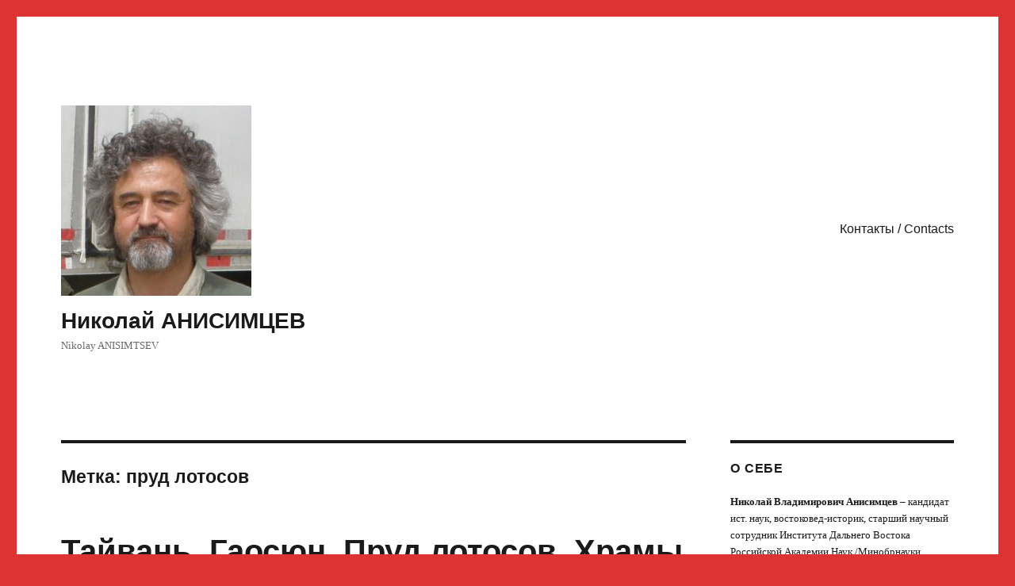

--- FILE ---
content_type: text/html; charset=UTF-8
request_url: http://anisimnik.ru/?tag=%D0%BF%D1%80%D1%83%D0%B4-%D0%BB%D0%BE%D1%82%D0%BE%D1%81%D0%BE%D0%B2
body_size: 9361
content:
<!DOCTYPE html>
<html lang="ru-RU" class="no-js">
<head>
	<meta charset="UTF-8">
	<meta name="viewport" content="width=device-width, initial-scale=1.0">
	<link rel="profile" href="https://gmpg.org/xfn/11">
		<script>(function(html){html.className = html.className.replace(/\bno-js\b/,'js')})(document.documentElement);</script>
<title>пруд лотосов &#8212; Николай АНИСИМЦЕВ</title>
<meta name='robots' content='max-image-preview:large' />
<link rel="alternate" type="application/rss+xml" title="Николай АНИСИМЦЕВ &raquo; Лента" href="http://anisimnik.ru/?feed=rss2" />
<link rel="alternate" type="application/rss+xml" title="Николай АНИСИМЦЕВ &raquo; Лента комментариев" href="http://anisimnik.ru/?feed=comments-rss2" />
<link rel="alternate" type="application/rss+xml" title="Николай АНИСИМЦЕВ &raquo; Лента метки пруд лотосов" href="http://anisimnik.ru/?feed=rss2&#038;tag=%d0%bf%d1%80%d1%83%d0%b4-%d0%bb%d0%be%d1%82%d0%be%d1%81%d0%be%d0%b2" />
<style id='wp-img-auto-sizes-contain-inline-css'>
img:is([sizes=auto i],[sizes^="auto," i]){contain-intrinsic-size:3000px 1500px}
/*# sourceURL=wp-img-auto-sizes-contain-inline-css */
</style>
<link rel='stylesheet' id='dashicons-css' href='http://anisimnik.ru/wp-includes/css/dashicons.min.css?ver=6.9' media='all' />
<link rel='stylesheet' id='post-views-counter-frontend-css' href='http://anisimnik.ru/wp-content/plugins/post-views-counter/css/frontend.min.css?ver=1.5.5' media='all' />
<style id='wp-emoji-styles-inline-css'>

	img.wp-smiley, img.emoji {
		display: inline !important;
		border: none !important;
		box-shadow: none !important;
		height: 1em !important;
		width: 1em !important;
		margin: 0 0.07em !important;
		vertical-align: -0.1em !important;
		background: none !important;
		padding: 0 !important;
	}
/*# sourceURL=wp-emoji-styles-inline-css */
</style>
<style id='wp-block-library-inline-css'>
:root{--wp-block-synced-color:#7a00df;--wp-block-synced-color--rgb:122,0,223;--wp-bound-block-color:var(--wp-block-synced-color);--wp-editor-canvas-background:#ddd;--wp-admin-theme-color:#007cba;--wp-admin-theme-color--rgb:0,124,186;--wp-admin-theme-color-darker-10:#006ba1;--wp-admin-theme-color-darker-10--rgb:0,107,160.5;--wp-admin-theme-color-darker-20:#005a87;--wp-admin-theme-color-darker-20--rgb:0,90,135;--wp-admin-border-width-focus:2px}@media (min-resolution:192dpi){:root{--wp-admin-border-width-focus:1.5px}}.wp-element-button{cursor:pointer}:root .has-very-light-gray-background-color{background-color:#eee}:root .has-very-dark-gray-background-color{background-color:#313131}:root .has-very-light-gray-color{color:#eee}:root .has-very-dark-gray-color{color:#313131}:root .has-vivid-green-cyan-to-vivid-cyan-blue-gradient-background{background:linear-gradient(135deg,#00d084,#0693e3)}:root .has-purple-crush-gradient-background{background:linear-gradient(135deg,#34e2e4,#4721fb 50%,#ab1dfe)}:root .has-hazy-dawn-gradient-background{background:linear-gradient(135deg,#faaca8,#dad0ec)}:root .has-subdued-olive-gradient-background{background:linear-gradient(135deg,#fafae1,#67a671)}:root .has-atomic-cream-gradient-background{background:linear-gradient(135deg,#fdd79a,#004a59)}:root .has-nightshade-gradient-background{background:linear-gradient(135deg,#330968,#31cdcf)}:root .has-midnight-gradient-background{background:linear-gradient(135deg,#020381,#2874fc)}:root{--wp--preset--font-size--normal:16px;--wp--preset--font-size--huge:42px}.has-regular-font-size{font-size:1em}.has-larger-font-size{font-size:2.625em}.has-normal-font-size{font-size:var(--wp--preset--font-size--normal)}.has-huge-font-size{font-size:var(--wp--preset--font-size--huge)}.has-text-align-center{text-align:center}.has-text-align-left{text-align:left}.has-text-align-right{text-align:right}.has-fit-text{white-space:nowrap!important}#end-resizable-editor-section{display:none}.aligncenter{clear:both}.items-justified-left{justify-content:flex-start}.items-justified-center{justify-content:center}.items-justified-right{justify-content:flex-end}.items-justified-space-between{justify-content:space-between}.screen-reader-text{border:0;clip-path:inset(50%);height:1px;margin:-1px;overflow:hidden;padding:0;position:absolute;width:1px;word-wrap:normal!important}.screen-reader-text:focus{background-color:#ddd;clip-path:none;color:#444;display:block;font-size:1em;height:auto;left:5px;line-height:normal;padding:15px 23px 14px;text-decoration:none;top:5px;width:auto;z-index:100000}html :where(.has-border-color){border-style:solid}html :where([style*=border-top-color]){border-top-style:solid}html :where([style*=border-right-color]){border-right-style:solid}html :where([style*=border-bottom-color]){border-bottom-style:solid}html :where([style*=border-left-color]){border-left-style:solid}html :where([style*=border-width]){border-style:solid}html :where([style*=border-top-width]){border-top-style:solid}html :where([style*=border-right-width]){border-right-style:solid}html :where([style*=border-bottom-width]){border-bottom-style:solid}html :where([style*=border-left-width]){border-left-style:solid}html :where(img[class*=wp-image-]){height:auto;max-width:100%}:where(figure){margin:0 0 1em}html :where(.is-position-sticky){--wp-admin--admin-bar--position-offset:var(--wp-admin--admin-bar--height,0px)}@media screen and (max-width:600px){html :where(.is-position-sticky){--wp-admin--admin-bar--position-offset:0px}}

/*# sourceURL=wp-block-library-inline-css */
</style><style id='global-styles-inline-css'>
:root{--wp--preset--aspect-ratio--square: 1;--wp--preset--aspect-ratio--4-3: 4/3;--wp--preset--aspect-ratio--3-4: 3/4;--wp--preset--aspect-ratio--3-2: 3/2;--wp--preset--aspect-ratio--2-3: 2/3;--wp--preset--aspect-ratio--16-9: 16/9;--wp--preset--aspect-ratio--9-16: 9/16;--wp--preset--color--black: #000000;--wp--preset--color--cyan-bluish-gray: #abb8c3;--wp--preset--color--white: #fff;--wp--preset--color--pale-pink: #f78da7;--wp--preset--color--vivid-red: #cf2e2e;--wp--preset--color--luminous-vivid-orange: #ff6900;--wp--preset--color--luminous-vivid-amber: #fcb900;--wp--preset--color--light-green-cyan: #7bdcb5;--wp--preset--color--vivid-green-cyan: #00d084;--wp--preset--color--pale-cyan-blue: #8ed1fc;--wp--preset--color--vivid-cyan-blue: #0693e3;--wp--preset--color--vivid-purple: #9b51e0;--wp--preset--color--dark-gray: #1a1a1a;--wp--preset--color--medium-gray: #686868;--wp--preset--color--light-gray: #e5e5e5;--wp--preset--color--blue-gray: #4d545c;--wp--preset--color--bright-blue: #007acc;--wp--preset--color--light-blue: #9adffd;--wp--preset--color--dark-brown: #402b30;--wp--preset--color--medium-brown: #774e24;--wp--preset--color--dark-red: #640c1f;--wp--preset--color--bright-red: #ff675f;--wp--preset--color--yellow: #ffef8e;--wp--preset--gradient--vivid-cyan-blue-to-vivid-purple: linear-gradient(135deg,rgb(6,147,227) 0%,rgb(155,81,224) 100%);--wp--preset--gradient--light-green-cyan-to-vivid-green-cyan: linear-gradient(135deg,rgb(122,220,180) 0%,rgb(0,208,130) 100%);--wp--preset--gradient--luminous-vivid-amber-to-luminous-vivid-orange: linear-gradient(135deg,rgb(252,185,0) 0%,rgb(255,105,0) 100%);--wp--preset--gradient--luminous-vivid-orange-to-vivid-red: linear-gradient(135deg,rgb(255,105,0) 0%,rgb(207,46,46) 100%);--wp--preset--gradient--very-light-gray-to-cyan-bluish-gray: linear-gradient(135deg,rgb(238,238,238) 0%,rgb(169,184,195) 100%);--wp--preset--gradient--cool-to-warm-spectrum: linear-gradient(135deg,rgb(74,234,220) 0%,rgb(151,120,209) 20%,rgb(207,42,186) 40%,rgb(238,44,130) 60%,rgb(251,105,98) 80%,rgb(254,248,76) 100%);--wp--preset--gradient--blush-light-purple: linear-gradient(135deg,rgb(255,206,236) 0%,rgb(152,150,240) 100%);--wp--preset--gradient--blush-bordeaux: linear-gradient(135deg,rgb(254,205,165) 0%,rgb(254,45,45) 50%,rgb(107,0,62) 100%);--wp--preset--gradient--luminous-dusk: linear-gradient(135deg,rgb(255,203,112) 0%,rgb(199,81,192) 50%,rgb(65,88,208) 100%);--wp--preset--gradient--pale-ocean: linear-gradient(135deg,rgb(255,245,203) 0%,rgb(182,227,212) 50%,rgb(51,167,181) 100%);--wp--preset--gradient--electric-grass: linear-gradient(135deg,rgb(202,248,128) 0%,rgb(113,206,126) 100%);--wp--preset--gradient--midnight: linear-gradient(135deg,rgb(2,3,129) 0%,rgb(40,116,252) 100%);--wp--preset--font-size--small: 13px;--wp--preset--font-size--medium: 20px;--wp--preset--font-size--large: 36px;--wp--preset--font-size--x-large: 42px;--wp--preset--spacing--20: 0.44rem;--wp--preset--spacing--30: 0.67rem;--wp--preset--spacing--40: 1rem;--wp--preset--spacing--50: 1.5rem;--wp--preset--spacing--60: 2.25rem;--wp--preset--spacing--70: 3.38rem;--wp--preset--spacing--80: 5.06rem;--wp--preset--shadow--natural: 6px 6px 9px rgba(0, 0, 0, 0.2);--wp--preset--shadow--deep: 12px 12px 50px rgba(0, 0, 0, 0.4);--wp--preset--shadow--sharp: 6px 6px 0px rgba(0, 0, 0, 0.2);--wp--preset--shadow--outlined: 6px 6px 0px -3px rgb(255, 255, 255), 6px 6px rgb(0, 0, 0);--wp--preset--shadow--crisp: 6px 6px 0px rgb(0, 0, 0);}:where(.is-layout-flex){gap: 0.5em;}:where(.is-layout-grid){gap: 0.5em;}body .is-layout-flex{display: flex;}.is-layout-flex{flex-wrap: wrap;align-items: center;}.is-layout-flex > :is(*, div){margin: 0;}body .is-layout-grid{display: grid;}.is-layout-grid > :is(*, div){margin: 0;}:where(.wp-block-columns.is-layout-flex){gap: 2em;}:where(.wp-block-columns.is-layout-grid){gap: 2em;}:where(.wp-block-post-template.is-layout-flex){gap: 1.25em;}:where(.wp-block-post-template.is-layout-grid){gap: 1.25em;}.has-black-color{color: var(--wp--preset--color--black) !important;}.has-cyan-bluish-gray-color{color: var(--wp--preset--color--cyan-bluish-gray) !important;}.has-white-color{color: var(--wp--preset--color--white) !important;}.has-pale-pink-color{color: var(--wp--preset--color--pale-pink) !important;}.has-vivid-red-color{color: var(--wp--preset--color--vivid-red) !important;}.has-luminous-vivid-orange-color{color: var(--wp--preset--color--luminous-vivid-orange) !important;}.has-luminous-vivid-amber-color{color: var(--wp--preset--color--luminous-vivid-amber) !important;}.has-light-green-cyan-color{color: var(--wp--preset--color--light-green-cyan) !important;}.has-vivid-green-cyan-color{color: var(--wp--preset--color--vivid-green-cyan) !important;}.has-pale-cyan-blue-color{color: var(--wp--preset--color--pale-cyan-blue) !important;}.has-vivid-cyan-blue-color{color: var(--wp--preset--color--vivid-cyan-blue) !important;}.has-vivid-purple-color{color: var(--wp--preset--color--vivid-purple) !important;}.has-black-background-color{background-color: var(--wp--preset--color--black) !important;}.has-cyan-bluish-gray-background-color{background-color: var(--wp--preset--color--cyan-bluish-gray) !important;}.has-white-background-color{background-color: var(--wp--preset--color--white) !important;}.has-pale-pink-background-color{background-color: var(--wp--preset--color--pale-pink) !important;}.has-vivid-red-background-color{background-color: var(--wp--preset--color--vivid-red) !important;}.has-luminous-vivid-orange-background-color{background-color: var(--wp--preset--color--luminous-vivid-orange) !important;}.has-luminous-vivid-amber-background-color{background-color: var(--wp--preset--color--luminous-vivid-amber) !important;}.has-light-green-cyan-background-color{background-color: var(--wp--preset--color--light-green-cyan) !important;}.has-vivid-green-cyan-background-color{background-color: var(--wp--preset--color--vivid-green-cyan) !important;}.has-pale-cyan-blue-background-color{background-color: var(--wp--preset--color--pale-cyan-blue) !important;}.has-vivid-cyan-blue-background-color{background-color: var(--wp--preset--color--vivid-cyan-blue) !important;}.has-vivid-purple-background-color{background-color: var(--wp--preset--color--vivid-purple) !important;}.has-black-border-color{border-color: var(--wp--preset--color--black) !important;}.has-cyan-bluish-gray-border-color{border-color: var(--wp--preset--color--cyan-bluish-gray) !important;}.has-white-border-color{border-color: var(--wp--preset--color--white) !important;}.has-pale-pink-border-color{border-color: var(--wp--preset--color--pale-pink) !important;}.has-vivid-red-border-color{border-color: var(--wp--preset--color--vivid-red) !important;}.has-luminous-vivid-orange-border-color{border-color: var(--wp--preset--color--luminous-vivid-orange) !important;}.has-luminous-vivid-amber-border-color{border-color: var(--wp--preset--color--luminous-vivid-amber) !important;}.has-light-green-cyan-border-color{border-color: var(--wp--preset--color--light-green-cyan) !important;}.has-vivid-green-cyan-border-color{border-color: var(--wp--preset--color--vivid-green-cyan) !important;}.has-pale-cyan-blue-border-color{border-color: var(--wp--preset--color--pale-cyan-blue) !important;}.has-vivid-cyan-blue-border-color{border-color: var(--wp--preset--color--vivid-cyan-blue) !important;}.has-vivid-purple-border-color{border-color: var(--wp--preset--color--vivid-purple) !important;}.has-vivid-cyan-blue-to-vivid-purple-gradient-background{background: var(--wp--preset--gradient--vivid-cyan-blue-to-vivid-purple) !important;}.has-light-green-cyan-to-vivid-green-cyan-gradient-background{background: var(--wp--preset--gradient--light-green-cyan-to-vivid-green-cyan) !important;}.has-luminous-vivid-amber-to-luminous-vivid-orange-gradient-background{background: var(--wp--preset--gradient--luminous-vivid-amber-to-luminous-vivid-orange) !important;}.has-luminous-vivid-orange-to-vivid-red-gradient-background{background: var(--wp--preset--gradient--luminous-vivid-orange-to-vivid-red) !important;}.has-very-light-gray-to-cyan-bluish-gray-gradient-background{background: var(--wp--preset--gradient--very-light-gray-to-cyan-bluish-gray) !important;}.has-cool-to-warm-spectrum-gradient-background{background: var(--wp--preset--gradient--cool-to-warm-spectrum) !important;}.has-blush-light-purple-gradient-background{background: var(--wp--preset--gradient--blush-light-purple) !important;}.has-blush-bordeaux-gradient-background{background: var(--wp--preset--gradient--blush-bordeaux) !important;}.has-luminous-dusk-gradient-background{background: var(--wp--preset--gradient--luminous-dusk) !important;}.has-pale-ocean-gradient-background{background: var(--wp--preset--gradient--pale-ocean) !important;}.has-electric-grass-gradient-background{background: var(--wp--preset--gradient--electric-grass) !important;}.has-midnight-gradient-background{background: var(--wp--preset--gradient--midnight) !important;}.has-small-font-size{font-size: var(--wp--preset--font-size--small) !important;}.has-medium-font-size{font-size: var(--wp--preset--font-size--medium) !important;}.has-large-font-size{font-size: var(--wp--preset--font-size--large) !important;}.has-x-large-font-size{font-size: var(--wp--preset--font-size--x-large) !important;}
/*# sourceURL=global-styles-inline-css */
</style>

<style id='classic-theme-styles-inline-css'>
/*! This file is auto-generated */
.wp-block-button__link{color:#fff;background-color:#32373c;border-radius:9999px;box-shadow:none;text-decoration:none;padding:calc(.667em + 2px) calc(1.333em + 2px);font-size:1.125em}.wp-block-file__button{background:#32373c;color:#fff;text-decoration:none}
/*# sourceURL=/wp-includes/css/classic-themes.min.css */
</style>
<link rel='stylesheet' id='genericons-css' href='http://anisimnik.ru/wp-content/themes/twentysixteen/genericons/genericons.css?ver=20201208' media='all' />
<link rel='stylesheet' id='twentysixteen-style-css' href='http://anisimnik.ru/wp-content/themes/twentysixteen/style.css?ver=20250415' media='all' />
<link rel='stylesheet' id='twentysixteen-block-style-css' href='http://anisimnik.ru/wp-content/themes/twentysixteen/css/blocks.css?ver=20240817' media='all' />
<script src="http://anisimnik.ru/wp-includes/js/jquery/jquery.min.js?ver=3.7.1" id="jquery-core-js"></script>
<script src="http://anisimnik.ru/wp-includes/js/jquery/jquery-migrate.min.js?ver=3.4.1" id="jquery-migrate-js"></script>
<script id="twentysixteen-script-js-extra">
var screenReaderText = {"expand":"\u0440\u0430\u0441\u043a\u0440\u044b\u0442\u044c \u0434\u043e\u0447\u0435\u0440\u043d\u0435\u0435 \u043c\u0435\u043d\u044e","collapse":"\u0441\u0432\u0435\u0440\u043d\u0443\u0442\u044c \u0434\u043e\u0447\u0435\u0440\u043d\u0435\u0435 \u043c\u0435\u043d\u044e"};
//# sourceURL=twentysixteen-script-js-extra
</script>
<script src="http://anisimnik.ru/wp-content/themes/twentysixteen/js/functions.js?ver=20230629" id="twentysixteen-script-js" defer data-wp-strategy="defer"></script>
<link rel="https://api.w.org/" href="http://anisimnik.ru/index.php?rest_route=/" /><link rel="alternate" title="JSON" type="application/json" href="http://anisimnik.ru/index.php?rest_route=/wp/v2/tags/80" /><link rel="EditURI" type="application/rsd+xml" title="RSD" href="http://anisimnik.ru/xmlrpc.php?rsd" />
<meta name="generator" content="WordPress 6.9" />
<style id="custom-background-css">
body.custom-background { background-color: #dd3333; }
</style>
	<link rel="icon" href="http://anisimnik.ru/wp-content/uploads/2021/07/logo-150x150.jpg" sizes="32x32" />
<link rel="icon" href="http://anisimnik.ru/wp-content/uploads/2021/07/logo.jpg" sizes="192x192" />
<link rel="apple-touch-icon" href="http://anisimnik.ru/wp-content/uploads/2021/07/logo.jpg" />
<meta name="msapplication-TileImage" content="http://anisimnik.ru/wp-content/uploads/2021/07/logo.jpg" />
</head>

<body class="archive tag tag-80 custom-background wp-custom-logo wp-embed-responsive wp-theme-twentysixteen hfeed">
<div id="page" class="site">
	<div class="site-inner">
		<a class="skip-link screen-reader-text" href="#content">
			Перейти к содержимому		</a>

		<header id="masthead" class="site-header">
			<div class="site-header-main">
				<div class="site-branding">
					<a href="http://anisimnik.ru/" class="custom-logo-link" rel="home"><img width="240" height="240" src="http://anisimnik.ru/wp-content/uploads/2021/07/cropped-logo.jpg" class="custom-logo" alt="Николай АНИСИМЦЕВ" decoding="async" fetchpriority="high" srcset="http://anisimnik.ru/wp-content/uploads/2021/07/cropped-logo.jpg 240w, http://anisimnik.ru/wp-content/uploads/2021/07/cropped-logo-150x150.jpg 150w" sizes="(max-width: 240px) 85vw, 240px" /></a>																<p class="site-title"><a href="http://anisimnik.ru/" rel="home" >Николай АНИСИМЦЕВ</a></p>
												<p class="site-description">Nikolay ANISIMTSEV</p>
									</div><!-- .site-branding -->

									<button id="menu-toggle" class="menu-toggle">Меню</button>

					<div id="site-header-menu" class="site-header-menu">
													<nav id="site-navigation" class="main-navigation" aria-label="Основное меню">
								<div class="menu-top-container"><ul id="menu-top" class="primary-menu"><li id="menu-item-38" class="menu-item menu-item-type-post_type menu-item-object-page menu-item-38"><a href="http://anisimnik.ru/?page_id=7">Контакты / Contacts</a></li>
</ul></div>							</nav><!-- .main-navigation -->
						
											</div><!-- .site-header-menu -->
							</div><!-- .site-header-main -->

					</header><!-- .site-header -->

		<div id="content" class="site-content">

	<div id="primary" class="content-area">
		<main id="main" class="site-main">

		
			<header class="page-header">
				<h1 class="page-title">Метка: <span>пруд лотосов</span></h1>			</header><!-- .page-header -->

			
<article id="post-1014" class="post-1014 post type-post status-publish format-standard hentry category-photoes tag-50 tag-80 tag-13">
	<header class="entry-header">
		
		<h2 class="entry-title"><a href="http://anisimnik.ru/?p=1014" rel="bookmark">Тайвань. Гаосюн. Пруд лотосов. Храмы и дворцы</a></h2>	</header><!-- .entry-header -->

	
	
	<div class="entry-content">
		<p>О приобретении фотографий оригинального качества см. <a href="http://anisimnik.ru/?page_id=5">здесь</a>.</p>
<p> <a href="http://anisimnik.ru/?p=1014#more-1014" class="more-link">Читать далее<span class="screen-reader-text"> «Тайвань. Гаосюн. Пруд лотосов. Храмы и дворцы»</span></a></p>
	</div><!-- .entry-content -->

	<footer class="entry-footer">
		<span class="byline"><img alt='' src='https://secure.gravatar.com/avatar/e2c3b88893fe9bba9f2e6c28cbfc4b3db535d1d4e3bd56d8c673ad87142dff3d?s=49&#038;d=blank&#038;r=g' srcset='https://secure.gravatar.com/avatar/e2c3b88893fe9bba9f2e6c28cbfc4b3db535d1d4e3bd56d8c673ad87142dff3d?s=98&#038;d=blank&#038;r=g 2x' class='avatar avatar-49 photo' height='49' width='49' decoding='async'/><span class="screen-reader-text">Автор </span><span class="author vcard"><a class="url fn n" href="http://anisimnik.ru/?author=1">admin</a></span></span><span class="posted-on"><span class="screen-reader-text">Опубликовано </span><a href="http://anisimnik.ru/?p=1014" rel="bookmark"><time class="entry-date published" datetime="2021-08-30T12:59:41+03:00">2021-08-30</time><time class="updated" datetime="2021-08-30T14:10:28+03:00">2021-08-30</time></a></span><span class="cat-links"><span class="screen-reader-text">Рубрики </span><a href="http://anisimnik.ru/?cat=8" rel="category">Фотоальбомы</a></span><span class="tags-links"><span class="screen-reader-text">Метки </span><a href="http://anisimnik.ru/?tag=%d0%b3%d0%b0%d0%be%d1%81%d1%8e%d0%bd" rel="tag">Гаосюн</a>, <a href="http://anisimnik.ru/?tag=%d0%bf%d1%80%d1%83%d0%b4-%d0%bb%d0%be%d1%82%d0%be%d1%81%d0%be%d0%b2" rel="tag">пруд лотосов</a>, <a href="http://anisimnik.ru/?tag=%d1%82%d0%b0%d0%b9%d0%b2%d0%b0%d0%bd%d1%8c" rel="tag">Тайвань</a></span>			</footer><!-- .entry-footer -->
</article><!-- #post-1014 -->

		</main><!-- .site-main -->
	</div><!-- .content-area -->


	<aside id="secondary" class="sidebar widget-area">
		<section id="text-2" class="widget widget_text"><h2 class="widget-title">О себе</h2>			<div class="textwidget"><p><strong>Николай Владимирович Анисимцев</strong> – кандидат ист. наук, востоковед-историк, старший научный сотрудник Института Дальнего Востока Российской Академии Наук /Минобрнауки.</p>
<p><strong><em>Научные интересы:</em> </strong>Изучает государственный строй, право, идеологию и историографию КНР, Тайваня, Японии. Опубликовано в научных изданиях около 70 работ, в том числе четыре монографии. Имеет опыт выступления по проблемам изучаемых стран в российских и зарубежных университетах, средствах массовой информации.</p>
</div>
		</section><section id="search-2" class="widget widget_search">
<form role="search" method="get" class="search-form" action="http://anisimnik.ru/">
	<label>
		<span class="screen-reader-text">
			Искать:		</span>
		<input type="search" class="search-field" placeholder="Поиск&hellip;" value="" name="s" />
	</label>
	<button type="submit" class="search-submit"><span class="screen-reader-text">
		Поиск	</span></button>
</form>
</section><section id="categories-2" class="widget widget_categories"><h2 class="widget-title">Рубрики</h2><nav aria-label="Рубрики">
			<ul>
					<li class="cat-item cat-item-7"><a href="http://anisimnik.ru/?cat=7">Журналистика</a> (10)
</li>
	<li class="cat-item cat-item-6"><a href="http://anisimnik.ru/?cat=6">Научная деятельность</a> (30)
</li>
	<li class="cat-item cat-item-5"><a href="http://anisimnik.ru/?cat=5">Новости</a> (3)
</li>
	<li class="cat-item cat-item-8"><a href="http://anisimnik.ru/?cat=8">Фотоальбомы</a> (33)
</li>
			</ul>

			</nav></section><section id="custom_html-2" class="widget_text widget widget_custom_html"><h2 class="widget-title">Партнеры</h2><div class="textwidget custom-html-widget"><p><a href="http://east21c.com/" target="_blank" rel="noopener">Восток 21 век - East 21 century. Научно исследовательский центр</a></p>
<p><a href="http://www.ifes-ras.ru/" target="_blank" rel="noopener">Институт Дальнего Востока Российской Академии Наук - Institute of Far Eastern Studies of the Russian Academy of Sciences</a></p></div></section><section id="tag_cloud-2" class="widget widget_tag_cloud"><h2 class="widget-title">Метки</h2><nav aria-label="Метки"><div class="tagcloud"><ul class='wp-tag-cloud' role='list'>
	<li><a href="http://anisimnik.ru/?tag=2001" class="tag-cloud-link tag-link-60 tag-link-position-1" style="font-size: 1em;">2001</a></li>
	<li><a href="http://anisimnik.ru/?tag=2003" class="tag-cloud-link tag-link-69 tag-link-position-2" style="font-size: 1em;">2003</a></li>
	<li><a href="http://anisimnik.ru/?tag=2004" class="tag-cloud-link tag-link-58 tag-link-position-3" style="font-size: 1em;">2004</a></li>
	<li><a href="http://anisimnik.ru/?tag=2005" class="tag-cloud-link tag-link-67 tag-link-position-4" style="font-size: 1em;">2005</a></li>
	<li><a href="http://anisimnik.ru/?tag=2007" class="tag-cloud-link tag-link-68 tag-link-position-5" style="font-size: 1em;">2007</a></li>
	<li><a href="http://anisimnik.ru/?tag=2008" class="tag-cloud-link tag-link-57 tag-link-position-6" style="font-size: 1em;">2008</a></li>
	<li><a href="http://anisimnik.ru/?tag=2009" class="tag-cloud-link tag-link-77 tag-link-position-7" style="font-size: 1em;">2009</a></li>
	<li><a href="http://anisimnik.ru/?tag=2013" class="tag-cloud-link tag-link-62 tag-link-position-8" style="font-size: 1em;">2013</a></li>
	<li><a href="http://anisimnik.ru/?tag=2015" class="tag-cloud-link tag-link-64 tag-link-position-9" style="font-size: 1em;">2015</a></li>
	<li><a href="http://anisimnik.ru/?tag=2018" class="tag-cloud-link tag-link-72 tag-link-position-10" style="font-size: 1em;">2018</a></li>
	<li><a href="http://anisimnik.ru/?tag=2019" class="tag-cloud-link tag-link-74 tag-link-position-11" style="font-size: 1em;">2019</a></li>
	<li><a href="http://anisimnik.ru/?tag=2020" class="tag-cloud-link tag-link-73 tag-link-position-12" style="font-size: 1em;">2020</a></li>
	<li><a href="http://anisimnik.ru/?tag=2021" class="tag-cloud-link tag-link-65 tag-link-position-13" style="font-size: 1em;">2021</a></li>
	<li><a href="http://anisimnik.ru/?tag=2022" class="tag-cloud-link tag-link-96 tag-link-position-14" style="font-size: 1em;">2022</a></li>
	<li><a href="http://anisimnik.ru/?tag=cn" class="tag-cloud-link tag-link-70 tag-link-position-15" style="font-size: 1em;">CN</a></li>
	<li><a href="http://anisimnik.ru/?tag=crisis" class="tag-cloud-link tag-link-99 tag-link-position-16" style="font-size: 1em;">crisis</a></li>
	<li><a href="http://anisimnik.ru/?tag=en" class="tag-cloud-link tag-link-61 tag-link-position-17" style="font-size: 1em;">EN</a></li>
	<li><a href="http://anisimnik.ru/?tag=nationalism" class="tag-cloud-link tag-link-100 tag-link-position-18" style="font-size: 1em;">nationalism</a></li>
	<li><a href="http://anisimnik.ru/?tag=ukraine" class="tag-cloud-link tag-link-98 tag-link-position-19" style="font-size: 1em;">Ukraine</a></li>
	<li><a href="http://anisimnik.ru/?tag=%d0%b1%d0%b0%d0%bb%d0%b8" class="tag-cloud-link tag-link-55 tag-link-position-20" style="font-size: 1em;">Бали</a></li>
	<li><a href="http://anisimnik.ru/?tag=%d0%b3%d0%b0%d0%be%d1%81%d1%8e%d0%bd" class="tag-cloud-link tag-link-50 tag-link-position-21" style="font-size: 1em;">Гаосюн</a></li>
	<li><a href="http://anisimnik.ru/?tag=%d0%b8%d0%bd%d0%b4%d0%be%d0%bd%d0%b5%d0%b7%d0%b8%d1%8f" class="tag-cloud-link tag-link-53 tag-link-position-22" style="font-size: 1em;">Индонезия</a></li>
	<li><a href="http://anisimnik.ru/?tag=%d0%ba%d0%b8%d1%82%d0%b0%d0%b9" class="tag-cloud-link tag-link-63 tag-link-position-23" style="font-size: 1em;">Китай</a></li>
	<li><a href="http://anisimnik.ru/?tag=%d0%ba%d1%80%d0%be%d0%ba%d1%83%d1%81-%d1%81%d0%b8%d1%82%d0%b8" class="tag-cloud-link tag-link-104 tag-link-position-24" style="font-size: 1em;">Крокус Сити</a></li>
	<li><a href="http://anisimnik.ru/?tag=%d0%bf%d0%b5%d0%ba%d0%b8%d0%bd" class="tag-cloud-link tag-link-11 tag-link-position-25" style="font-size: 1em;">Пекин</a></li>
	<li><a href="http://anisimnik.ru/?tag=%d1%80%d0%b8%d0%bd%d1%86" class="tag-cloud-link tag-link-102 tag-link-position-26" style="font-size: 1em;">РИНЦ</a></li>
	<li><a href="http://anisimnik.ru/?tag=%d1%81-%d0%bb%d0%b0%d0%b2%d1%80%d0%be%d0%b2" class="tag-cloud-link tag-link-94 tag-link-position-27" style="font-size: 1em;">С.Лавров</a></li>
	<li><a href="http://anisimnik.ru/?tag=%d1%82%d0%b0%d0%b9%d0%b2%d0%b0%d0%bd%d1%8c" class="tag-cloud-link tag-link-13 tag-link-position-28" style="font-size: 1em;">Тайвань</a></li>
	<li><a href="http://anisimnik.ru/?tag=%d1%8f%d0%bf%d0%be%d0%bd%d0%b8%d1%8f" class="tag-cloud-link tag-link-9 tag-link-position-29" style="font-size: 1em;">Япония</a></li>
	<li><a href="http://anisimnik.ru/?tag=%d0%b0%d0%b2%d1%82%d0%be%d1%80%d1%81%d0%ba%d0%be%d0%b5-%d0%bf%d1%80%d0%b0%d0%b2%d0%be" class="tag-cloud-link tag-link-10 tag-link-position-30" style="font-size: 1em;">авторское право</a></li>
	<li><a href="http://anisimnik.ru/?tag=%d0%b0%d1%80%d1%85%d0%b8%d1%82%d0%b5%d0%ba%d1%82%d1%83%d1%80%d0%b0" class="tag-cloud-link tag-link-42 tag-link-position-31" style="font-size: 1em;">архитектура</a></li>
	<li><a href="http://anisimnik.ru/?tag=%d0%b2%d0%b5%d1%80%d1%81%d0%b8%d0%b8" class="tag-cloud-link tag-link-105 tag-link-position-32" style="font-size: 1em;">версии</a></li>
	<li><a href="http://anisimnik.ru/?tag=%d0%b2%d0%b8%d0%b4%d0%b5%d0%be" class="tag-cloud-link tag-link-76 tag-link-position-33" style="font-size: 1em;">видео</a></li>
	<li><a href="http://anisimnik.ru/?tag=%d0%b8%d0%bd%d1%82%d0%b5%d0%bb%d0%bb%d0%b5%d0%ba%d1%82%d1%83%d0%b0%d0%bb%d1%8c%d0%bd%d0%b0%d1%8f-%d1%81%d0%be%d0%b1%d1%81%d1%82%d0%b2%d0%b5%d0%bd%d0%bd%d0%be%d1%81%d1%82%d1%8c" class="tag-cloud-link tag-link-97 tag-link-position-34" style="font-size: 1em;">интеллектуальная собственность</a></li>
	<li><a href="http://anisimnik.ru/?tag=%d0%b8%d0%bd%d1%82%d0%b5%d1%80%d0%b2%d1%8c%d1%8e" class="tag-cloud-link tag-link-71 tag-link-position-35" style="font-size: 1em;">интервью</a></li>
	<li><a href="http://anisimnik.ru/?tag=%d0%ba%d0%be%d0%bf%d0%b8%d1%80%d0%b0%d0%b9%d1%82" class="tag-cloud-link tag-link-103 tag-link-position-36" style="font-size: 1em;">копирайт</a></li>
	<li><a href="http://anisimnik.ru/?tag=%d0%bb%d1%8e%d0%b4%d0%b8" class="tag-cloud-link tag-link-44 tag-link-position-37" style="font-size: 1em;">люди</a></li>
	<li><a href="http://anisimnik.ru/?tag=%d0%bc%d0%be%d0%bd%d0%be%d0%b3%d1%80%d0%b0%d1%84%d0%b8%d0%b8" class="tag-cloud-link tag-link-59 tag-link-position-38" style="font-size: 1em;">монографии</a></li>
	<li><a href="http://anisimnik.ru/?tag=%d0%bc%d1%83%d0%b7%d0%b5%d0%b8" class="tag-cloud-link tag-link-29 tag-link-position-39" style="font-size: 1em;">музеи</a></li>
	<li><a href="http://anisimnik.ru/?tag=%d0%bc%d1%83%d0%b7%d0%b5%d0%b9%d0%bd%d1%8b%d0%b9-%d0%bf%d1%80%d0%b5%d0%b4%d0%bc%d0%b5%d1%82" class="tag-cloud-link tag-link-101 tag-link-position-40" style="font-size: 1em;">музейный предмет</a></li>
	<li><a href="http://anisimnik.ru/?tag=%d0%bd%d0%b0%d1%80%d0%ba%d0%be%d0%bc%d0%b0%d1%84%d0%b8%d1%8f" class="tag-cloud-link tag-link-107 tag-link-position-41" style="font-size: 1em;">наркомафия</a></li>
	<li><a href="http://anisimnik.ru/?tag=%d0%bf%d1%80%d1%83%d0%b4-%d0%bb%d0%be%d1%82%d0%be%d1%81%d0%be%d0%b2" class="tag-cloud-link tag-link-80 tag-link-position-42" style="font-size: 1em;">пруд лотосов</a></li>
	<li><a href="http://anisimnik.ru/?tag=%d1%81%d0%ba%d0%b2%d0%b5%d1%80%d1%8b" class="tag-cloud-link tag-link-18 tag-link-position-43" style="font-size: 1em;">скверы</a></li>
	<li><a href="http://anisimnik.ru/?tag=%d1%81%d1%82%d0%b0%d1%82%d1%8c%d0%b8" class="tag-cloud-link tag-link-66 tag-link-position-44" style="font-size: 1em;">статьи</a></li>
	<li><a href="http://anisimnik.ru/?tag=%d1%88%d0%bf%d0%b8%d0%be%d0%bd%d0%b0%d0%b6" class="tag-cloud-link tag-link-106 tag-link-position-45" style="font-size: 1em;">шпионаж</a></li>
</ul>
</div>
</nav></section><section id="meta-2" class="widget widget_meta"><h2 class="widget-title">Мета</h2><nav aria-label="Мета">
		<ul>
						<li><a href="http://anisimnik.ru/wp-login.php">Войти</a></li>
			<li><a href="http://anisimnik.ru/?feed=rss2">Лента записей</a></li>
			<li><a href="http://anisimnik.ru/?feed=comments-rss2">Лента комментариев</a></li>

			<li><a href="https://ru.wordpress.org/">WordPress.org</a></li>
		</ul>

		</nav></section>	</aside><!-- .sidebar .widget-area -->

		</div><!-- .site-content -->

		<footer id="colophon" class="site-footer">
							<nav class="main-navigation" aria-label="Основное меню подвала">
					<div class="menu-top-container"><ul id="menu-top-1" class="primary-menu"><li class="menu-item menu-item-type-post_type menu-item-object-page menu-item-38"><a href="http://anisimnik.ru/?page_id=7">Контакты / Contacts</a></li>
</ul></div>				</nav><!-- .main-navigation -->
			
			
			<div class="site-info">
								<span class="site-title"><a href="http://anisimnik.ru/" rel="home">Николай АНИСИМЦЕВ</a></span>
								<a href="https://ru.wordpress.org/" class="imprint">
					Сайт работает на WordPress				</a>
			</div><!-- .site-info -->
		</footer><!-- .site-footer -->
	</div><!-- .site-inner -->
</div><!-- .site -->

<script id="wp-emoji-settings" type="application/json">
{"baseUrl":"https://s.w.org/images/core/emoji/17.0.2/72x72/","ext":".png","svgUrl":"https://s.w.org/images/core/emoji/17.0.2/svg/","svgExt":".svg","source":{"concatemoji":"http://anisimnik.ru/wp-includes/js/wp-emoji-release.min.js?ver=6.9"}}
</script>
<script type="module">
/*! This file is auto-generated */
const a=JSON.parse(document.getElementById("wp-emoji-settings").textContent),o=(window._wpemojiSettings=a,"wpEmojiSettingsSupports"),s=["flag","emoji"];function i(e){try{var t={supportTests:e,timestamp:(new Date).valueOf()};sessionStorage.setItem(o,JSON.stringify(t))}catch(e){}}function c(e,t,n){e.clearRect(0,0,e.canvas.width,e.canvas.height),e.fillText(t,0,0);t=new Uint32Array(e.getImageData(0,0,e.canvas.width,e.canvas.height).data);e.clearRect(0,0,e.canvas.width,e.canvas.height),e.fillText(n,0,0);const a=new Uint32Array(e.getImageData(0,0,e.canvas.width,e.canvas.height).data);return t.every((e,t)=>e===a[t])}function p(e,t){e.clearRect(0,0,e.canvas.width,e.canvas.height),e.fillText(t,0,0);var n=e.getImageData(16,16,1,1);for(let e=0;e<n.data.length;e++)if(0!==n.data[e])return!1;return!0}function u(e,t,n,a){switch(t){case"flag":return n(e,"\ud83c\udff3\ufe0f\u200d\u26a7\ufe0f","\ud83c\udff3\ufe0f\u200b\u26a7\ufe0f")?!1:!n(e,"\ud83c\udde8\ud83c\uddf6","\ud83c\udde8\u200b\ud83c\uddf6")&&!n(e,"\ud83c\udff4\udb40\udc67\udb40\udc62\udb40\udc65\udb40\udc6e\udb40\udc67\udb40\udc7f","\ud83c\udff4\u200b\udb40\udc67\u200b\udb40\udc62\u200b\udb40\udc65\u200b\udb40\udc6e\u200b\udb40\udc67\u200b\udb40\udc7f");case"emoji":return!a(e,"\ud83e\u1fac8")}return!1}function f(e,t,n,a){let r;const o=(r="undefined"!=typeof WorkerGlobalScope&&self instanceof WorkerGlobalScope?new OffscreenCanvas(300,150):document.createElement("canvas")).getContext("2d",{willReadFrequently:!0}),s=(o.textBaseline="top",o.font="600 32px Arial",{});return e.forEach(e=>{s[e]=t(o,e,n,a)}),s}function r(e){var t=document.createElement("script");t.src=e,t.defer=!0,document.head.appendChild(t)}a.supports={everything:!0,everythingExceptFlag:!0},new Promise(t=>{let n=function(){try{var e=JSON.parse(sessionStorage.getItem(o));if("object"==typeof e&&"number"==typeof e.timestamp&&(new Date).valueOf()<e.timestamp+604800&&"object"==typeof e.supportTests)return e.supportTests}catch(e){}return null}();if(!n){if("undefined"!=typeof Worker&&"undefined"!=typeof OffscreenCanvas&&"undefined"!=typeof URL&&URL.createObjectURL&&"undefined"!=typeof Blob)try{var e="postMessage("+f.toString()+"("+[JSON.stringify(s),u.toString(),c.toString(),p.toString()].join(",")+"));",a=new Blob([e],{type:"text/javascript"});const r=new Worker(URL.createObjectURL(a),{name:"wpTestEmojiSupports"});return void(r.onmessage=e=>{i(n=e.data),r.terminate(),t(n)})}catch(e){}i(n=f(s,u,c,p))}t(n)}).then(e=>{for(const n in e)a.supports[n]=e[n],a.supports.everything=a.supports.everything&&a.supports[n],"flag"!==n&&(a.supports.everythingExceptFlag=a.supports.everythingExceptFlag&&a.supports[n]);var t;a.supports.everythingExceptFlag=a.supports.everythingExceptFlag&&!a.supports.flag,a.supports.everything||((t=a.source||{}).concatemoji?r(t.concatemoji):t.wpemoji&&t.twemoji&&(r(t.twemoji),r(t.wpemoji)))});
//# sourceURL=http://anisimnik.ru/wp-includes/js/wp-emoji-loader.min.js
</script>
</body>
</html>
